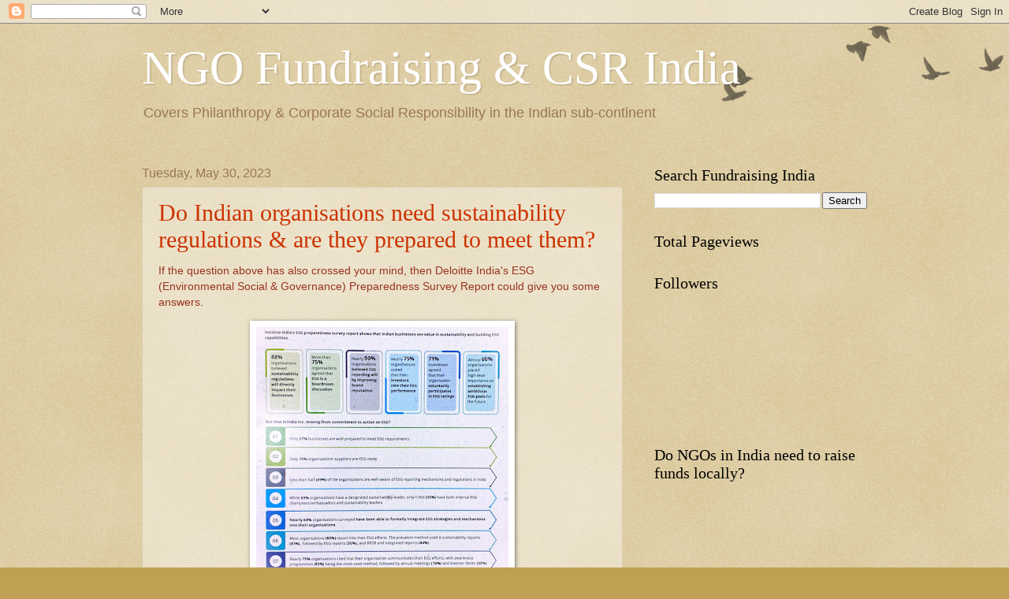

--- FILE ---
content_type: text/html; charset=utf-8
request_url: https://www.google.com/recaptcha/api2/aframe
body_size: 266
content:
<!DOCTYPE HTML><html><head><meta http-equiv="content-type" content="text/html; charset=UTF-8"></head><body><script nonce="33DblmG27hpxBKmD2eg0bg">/** Anti-fraud and anti-abuse applications only. See google.com/recaptcha */ try{var clients={'sodar':'https://pagead2.googlesyndication.com/pagead/sodar?'};window.addEventListener("message",function(a){try{if(a.source===window.parent){var b=JSON.parse(a.data);var c=clients[b['id']];if(c){var d=document.createElement('img');d.src=c+b['params']+'&rc='+(localStorage.getItem("rc::a")?sessionStorage.getItem("rc::b"):"");window.document.body.appendChild(d);sessionStorage.setItem("rc::e",parseInt(sessionStorage.getItem("rc::e")||0)+1);localStorage.setItem("rc::h",'1769139778415');}}}catch(b){}});window.parent.postMessage("_grecaptcha_ready", "*");}catch(b){}</script></body></html>